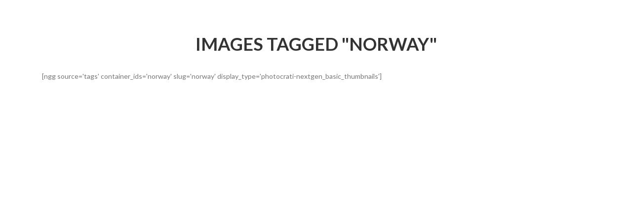

--- FILE ---
content_type: text/css
request_url: https://www.moobile.be/wp-content/themes/autodagen/style.css
body_size: 3738
content:
html{overflow-y:scroll;overflow-x:hidden;position:relative}body{margin:0;padding:0;font-family:'Lato', sans-serif;line-height:1.5}span,p,a{font-size:16px}a{color:black}.lato{font-family:'Lato', sans-serif}.bold{font-weight:600}a:hover{text-decoration:underline;background-color:transparent}.no-padding-left{padding-left:0}.no-padding-right{padding-right:0}.no-margin-right{margin-right:0}.no-padding{padding:0}.mobile{display:none}.padding-15-top{padding:15px 0}.not-mobile{display:block}.line-bottom{border-bottom:2px solid #f7f7f7}.no-border{border:none !important}.no-hover:hover,.no-hover:focus{text-decoration:none !important}.margin-top-25{margin-top:25px}.margin-top-20{margin-top:20px}.margin-bottom-25{margin-bottom:25px}.height-350{height:350px}.overlay{background:transparent;position:relative;width:100%;height:400px;top:400px;margin-top:-400px}.pb20{padding-bottom:20px}.pb15{padding-bottom:15px}.lh2{line-height:2}#header .top-header p{font-size:16px;font-family:"Lato", sans-serif;color:white;font-weight:600;line-height:150px;margin-bottom:0}#header .top-header .periode{font-family:"Michroma", sans-serif;font-weight:500}#header .top-header img.logo-header{max-height:150px;max-width:80px}#header .top-header img.logo-xpo{margin-right:25px;max-width:140px}#header .top-header img.left-logo{max-width:100%}#header #firstmenu{padding-left:0;margin-left:0}#header .navbar-nav>li>a{font-family:"Lato", sans-serif;font-weight:600;font-size:15px;margin:5px 10px}#header .navbar-nav>li>a:hover,#header .navbar-nav>li>a:focus{text-decoration:underline;background-color:transparent;background-image:none}#header .navbar-nav>li>a.active{text-decoration:underline}#header .navbar{margin-bottom:0}#header .navbar-nav{width:100%}#header .navbar-nav>li>#vorigeEdities{padding-right:0;margin-right:0;margin-left:5px;padding-left:0;cursor:pointer}#header .navbar-nav>li>#vorigeEdities:hover,#header .navbar-nav>li>#vorigeEdities:focus{color:black}#header .navbar-nav .seperator{font-size:16px;margin-top:17px}#header .navbar-nav>li>#volgendeEdities{padding-right:0;margin-right:5px;cursor:pointer}#header .navbar-nav>li>#volgendeEdities:hover,#header .navbar-nav>li>#volgendeEdities:focus{color:black}.titel-editie{text-align:center;margin:25px auto}.titel-editie h1{font-weight:600}.titel-editie h1 a{font-size:30px;height:30px;width:30px;float:right;line-height:27px;display:inline-block;margin:0;margin-top:3px;border:1px solid black}.titel-editie h1 a:hover,.titel-editie h1 a:focus{text-decoration:none;color:black}#content{margin:25px auto 50px;min-height:60vh}#content .ngg-galleryoverview{margin-left:10% !important}#content .exposanteninfo .stijl-button{font-family:'Lato', sans-serif;display:inline-block;font-weight:600;line-height:normal;width:250px;text-decoration:none !important;background-color:transparent !important;padding:10px 20px !important;margin:9px 0 9px 25px !important;border:1px solid #fe520c;color:#fe520c !important}#content .exposanteninfo .stijl-button:hover,#content .exposanteninfo .stijl-button:focus{color:white !important;background-color:#fe520c !important}#content .exposanteninfo .knoppen{line-height:4}#content .beursplan-img a{display:inline-block}#content .editie-tekst h4{font-size:28px;border-bottom:1px solid gray;padding-bottom:15px;margin-bottom:25px}#content .editie-context{color:#777;padding-right:10%}#content .exposant{border:2px solid #f7f7f7;padding:5px 15px;margin-bottom:30px;min-height:206px;-moz-border-radius:5px / 5px;-webkit-border-radius:5px 5px;border-radius:5px / 5px}#content .exposant .detail-link:hover,#content .exposant .detail-link:focus{text-decoration:none;color:inherit}#content .exposant .detail-link h2{text-align:center;font-size:28px;font-weight:800;margin-bottom:5px}#content .exposant .detail-link h3{text-align:center;font-size:18px;margin-top:10px;padding-bottom:15px;color:#333;border-bottom:1px solid #f7f7f7}#content .exposant .detail-link span{color:#050227;font-weight:normal}#content .exposant .detail-link span:hover,#content .exposant .detail-link span:focus{text-decoration:underline}#content .exposant .info-exposant{display:inline-block;padding:15px 0;width:100%}#content .exposant .info-exposant .gegevens-exposant{text-align:center}#content .exposant .info-exposant .stand-exposant{display:inline-block;width:40px;height:40px !important;background-color:#050227;text-align:center;line-height:40px;color:white;font-size:20px;font-family:'Lato', sans-serif}#content .exposant .info-exposant .standnr{color:#A1A1A1 !important;font-size:14px}#content .exposant-extra-info{text-align:center;font-family:'Lato', sans-serif}#content .exposant-extra-info a{color:#A1A1A1;font-size:18px;border-bottom:1px solid #fe520c}#content .exposant-extra-info .linkinknop{width:100%;display:block;padding:5px 15px;color:white;font-size:18px}#content .exposant-extra-info p{margin:25px 0 35px 0;line-height:20px}#content .exposant-extra-info p span{color:#A1A1A1 !important;font-size:18px}#content .info-exposant a{color:#A1A1A1 !important;font-size:13px}#content .info-exposant a:hover,#content .info-exposant a:focus{color:#A1A1A1 !important}#content .nieuwigheid .links,#content .nieuwigheid .rechts{margin-bottom:25px}#content .nieuwigheid .links div{display:inline-block;float:right}#content .nieuwigheid .links div img{max-width:150px;position:relative;-moz-transform:translateX(-50%);-ms-transform:translateX(-50%);-webkit-transform:translateX(-50%);transform:translateX(-50%);left:50%}#content .nieuwigheid .rechts .afbeelding{position:relative}#content .nieuwigheid .rechts .afbeelding img{max-width:100%}#content .nieuwigheid .rechts .afbeelding span{position:absolute;bottom:15px;color:white;font-size:28px;font-family:'Lato', sans-serif;right:0;left:0;text-align:center;margin:auto;text-shadow:3px 0px 10px black}#content .text-color span{color:#777}#content .text-color span b{color:black}#content .text-color a.wedstrijdreglement{color:#CFCFCF}.single-exposant img{max-width:75%;padding:25px}.single-exposant .merken{text-align:center}.img-exposanten img{position:relative;left:50%;margin:25px 0;max-width:100%;-moz-transform:translateX(-50%);-ms-transform:translateX(-50%);-webkit-transform:translateX(-50%);transform:translateX(-50%)}#landingspagina{height:100%;background-color:#033967;background-image:linear-gradient(#033967,#01a9f2)}#landingspagina .the_header .container{display:flex;align-items:flex-end}#landingspagina .the_header .landinglogo{padding-bottom:30px}#landingspagina .the_header #slider{padding:0px}#landingspagina .the_header #slider .imageslider-div{height:50vh}#landingspagina .the_header h1{font-size:55px;color:white}#landingspagina .the_header h2{font-size:24px;color:white}#landingspagina .the_content{color:white;font-size:20px;min-height:50vh;padding-top:30px}#landingspagina .the_content .introtekst{line-height:2}#landingspagina .the_content .introtekst img{vertical-align:baseline;height:18px}#landingspagina .the_content .uitgebreidetekst{display:none}#landingspagina .the_content .leesmeer,#landingspagina .the_content .leesminder{border:1px solid white;padding:15px;color:white;text-decoration:none}#landingspagina .the_content .leesmeer:hover,#landingspagina .the_content .leesminder:hover{color:#003965;background-color:white;text-decoration:none}#landingspagina .the_content .lineleft{border-left:1px solid white}#landingspagina .the_content .content-item{margin-bottom:2px}#landingspagina .the_content .content-item a,#landingspagina .the_content .content-item a:hover,#landingspagina .the_content .content-item a:focus,#landingspagina .the_content .content-item a:visited{text-decoration:none}#landingspagina .the_content .content-item .editieblok{background-color:#003965;color:white;font-size:22px;padding:15px;margin-bottom:20px}#landingspagina .the_content .content-item .editieblok:hover{background-color:white;color:#003965}#landingspagina .the_content .content-item .verticalalign{display:flex;justify-content:center;flex-direction:column}#landingspagina .the_content .content-item a{cursor:pointer}#landingspagina .the_content .content-item .vorigevolgende{color:#FFFFFF !important;line-height:3;font-size:14px}#landingspagina .the_content .content-item .display-flex{display:flex}#landingspagina .the_content .content-item div.image{height:150px;background-size:contain !important;background:no-repeat center}#landingspagina .the_content .content-item div.landingsimg{background-size:contain !important}#landingspagina .the_content .content-item .hover-pijl{font-size:60px;line-height:30px;opacity:0}#landingspagina .the_content .content-item p,#landingspagina .the_content .content-item .hover-pijl{color:white;display:inline-block;height:50%;transform:translateY(80%)}#landingspagina .the_content .content-item .mobile{display:none}#landingspagina .the_content .content-item .periode{font-family:"Michroma", sans-serif}#landingspagina .the_content .content-item .periode span{border-bottom:1px solid transparent}#landingspagina .the_content .content-item .logos div.image{float:left}#landingspagina .the_content .content-item .logos div.image:first-of-type{margin-right:15px;width:150px;height:150px}#landingspagina .the_content .content-item .logos div.image:last-of-type{width:150px}#landingspagina .the_content .content-item:hover .hover-pijl,#landingspagina .the_content .content-item:focus .hover-pijl{opacity:1;transition:opacity 1s ease}#landingspagina .the_content .content-item:hover .periode span,#landingspagina .the_content .content-item:focus .periode span{border-bottom:1px solid white;transition:border-bottom 1s ease}#landingspagina #copyright span{color:white}#landingspagina #copyright img{height:25px;margin-left:10px}#tags{margin:0px;padding:0px;list-style:none;width:100%;text-align:center}#tags li{display:inline-block;margin:5px}#tags li a,#tags li button{text-transform:uppercase;padding:5px 15px 5px 11px;background:white;color:#003c63;display:block;border:1px solid #003c63}#tags li a i,#tags li button i{margin-right:5px}#tags li a:hover,#tags li a:focus,#tags li a.active,#tags li button:hover,#tags li button:focus,#tags li button.active{background:#003c63;color:white;text-decoration:none;outline:none;border-color:white}#tags li.active a,#tags li.active button{background:#003c63;border-color:white;color:white;text-decoration:none;outline:none}#tab-form{float:left;width:calc(100% - 30px);margin-left:15px;background:#003c63;-moz-border-radius:5px;-webkit-border-radius:5px;border-radius:5px;padding:30px 30px 55px 30px;margin-bottom:100px;position:relative}#tab-form p{color:white;text-align:center;width:100%;margin-bottom:20px;line-height:2}#tab-form .go-down{position:absolute;display:inline-block;width:50px;height:50px;bottom:-25px;left:50%;-moz-transform:translateX(-50%);-ms-transform:translateX(-50%);-webkit-transform:translateX(-50%);transform:translateX(-50%);background:white;color:#003c63;border:1px solid #003c63;text-align:center}#tab-form .go-down i{margin:0px;padding:0px;line-height:1;font-size:30px;margin-top:10px;-webkit-font-smoothing:antialiased;-moz-font-smoothing:antialiased;-o-font-smoothing:antialiased}#tab-form .go-down:hover,#tab-form .go-down:focus{background:#003c63;color:white;text-decoration:none;outline:none;border-color:white}#tab-form .go-down:hover i,#tab-form .go-down:focus i{color:white}#exp{margin:0px;float:left;width:100%;padding-top:15px}.mt0{margin-top:0px}#contact input,#contact textarea,#contact button{width:100%;padding:5px 15px;margin:10px 0px}#contact h3{color:#777;margin-top:0;margin-bottom:25px}#footer{color:white;font-family:'Lato', sans-serif}#footer .container{margin:50px auto}#footer ul{padding-left:0}#footer ul li{list-style-type:none}#footer ul li a{color:white}#footer .center-div{position:relative;left:50%;-moz-transform:translateX(-50%);-ms-transform:translateX(-50%);-webkit-transform:translateX(-50%);transform:translateX(-50%);margin-top:20px}#footer .facebook-img img{width:40px}#footer form.nsu-form{position:relative}#footer form.nsu-form input[type='email']{color:black;padding:10px;border:none;font-weight:600}#footer form.nsu-form input[type="submit"]{position:absolute;right:10px;top:0;border:none;color:black;font-size:16px;font-weight:600;background:none;text-transform:uppercase;line-height:40px}#copyright{font-family:'Lato', sans-serif;font-size:14px}#copyright span{color:#a6a6a6;margin:15px auto}#copyright span a{color:#a6a6a6}#copyright span a:hover,#copyright span a:focus{color:#a6a6a6;text-decoration:underline}#home .toekomstige-edities{margin:50px auto}#home .home-image{background-repeat:no-repeat;background-size:cover;color:white}#home .home-text{position:relative;top:50%;padding:100px 0}#home .home-text h3,#home .home-text p{text-align:center;padding:0 15px}#home .home-text h3{margin-bottom:10%;margin-top:0}#home .home-text p{font-size:28px}#home .home-circle{border-radius:50%;width:300px;height:300px;background-color:white;position:relative;top:50%;left:50%;-moz-transform:translate(-50%, -50%);-ms-transform:translate(-50%, -50%);-webkit-transform:translate(-50%, -50%);transform:translate(-50%, -50%)}#home .home-circle a{position:relative;display:block;height:100%;width:100%}#home .home-circle a span{text-align:center;display:block;position:absolute;margin:auto;left:0;right:0;top:30%;font-size:24px}#home .home-circle a:hover,#home .home-circle a:focus{color:black}#home .toekomstige-edities h3{text-align:center;margin:30px auto;font-size:40px}#home .toekomstige-edities .editie-row{border-bottom:2px solid #f8f8f8;margin-bottom:15px;margin-left:0;margin-right:0;font-family:'Lato', sans-serif}#home .toekomstige-edities .editie-tekst,#home .toekomstige-edities .editie-pijl{height:100%;width:100%;display:block}#home .toekomstige-edities .editie-tekst h4{font-size:24px;margin-bottom:10px;margin-top:0;font-weight:600}#home .toekomstige-edities .editie-tekst:hover,#home .toekomstige-edities .editie-tekst:focus{color:black;text-decoration:none}#home .toekomstige-edities .editie-pijl{color:black}#home .toekomstige-edities .editie-pijl span{font-size:45px;display:inline-block;-moz-transform:scale(1.5, 1.2);-ms-transform:scale(1.5, 1.2);-webkit-transform:scale(1.5, 1.2);transform:scale(1.5, 1.2);font-weight:200}.stijl-button{margin:10px 0 10px 25px !important;padding:10px 20px !important;color:white !important}.stijl-button:hover,.stijl-button:focus{text-decoration:none !important;background-color:transparent !important;padding:10px 20px !important;margin:9px 0 9px 25px !important}.stijl-button-inverted{padding:5px 0;width:100%;text-align:center;display:block;margin:15px auto}.stijl-button-inverted:hover,.stijl-button-inverted:focus{text-decoration:none !important;color:white}@media (max-width: 1200px){span,p,a{font-size:14px}#header .top-header img.logo-header{max-width:100% !important}#header .navbar-nav>li>a{margin:5px 0}}@media only screen and (min-device-width: 768px) and (max-device-width: 1024px) and (orientation: portrait){.no-padding-mobile{padding:0}#header .navbar-nav>li>a{margin:10px 5px;padding:10px 5px;font-size:11px}.waregem-button,.kortrijk-button{margin:10px 0 10px 5px !important}#landingspagina .the_content .content-item div.image{height:120px}#landingspagina .the_content .content-item .logos div.image:first-of-type{width:120px;height:120px}}@media (max-width: 768px){footer .facebook-img div.pull-right{float:none !important}#landingspagina .the_header #slider .imageslider-div{height:20vh}#landingspagina .the_content .introtekst{text-align:left !important}#landingspagina .the_content .lineleft{border-left:0px}#landingspagina .the_content .content-item .editieblok{font-size:18px}#landingspagina .the_content{font-size:16px}#landingspagina .the_content .leesmeer,#landingspagina .the_content .leesminder{padding:5px}}@media (max-width: 767px){.mobile{display:block !important}.not-mobile{display:none !important}.no-padding-mobile{padding-left:0;padding-right:0}#header .logobar #header-logo-up{max-width:100px;position:relative;left:50%;-moz-transform:translateX(-50%);-ms-transform:translateX(-50%);-webkit-transform:translateX(-50%);transform:translateX(-50%);margin:15px 0}#header #navigatie-balk{min-height:inherit}#header #navigatie-balk .navbar-header .navbar-toggle{cursor:pointer;position:absolute;top:-70px;right:15px;border:1px solid white}#header #navigatie-balk .navbar-header .navbar-toggle span{background-color:white}#header .navbar-nav>li{float:none !important}#header .navbar-nav>li a{color:white;margin:0 !important;padding-left:15px !important}.container-fluid{padding:0}#home div.circlewrapper{height:inherit}#home .home-image{height:inherit}#home .home-text{margin-top:15px;top:inherit;left:inherit;-moz-transform:translate(0, 0);-ms-transform:translate(0, 0);-webkit-transform:translate(0, 0);transform:translate(0, 0)}#home .home-circle{height:100px;width:100px;top:25%;-moz-transform:translate(0, 0);-ms-transform:translate(0, 0);-webkit-transform:translate(0, 0);transform:translate(0, 0);-moz-transform:translateX(-50%);-ms-transform:translateX(-50%);-webkit-transform:translateX(-50%);transform:translateX(-50%);margin-bottom:15px}#home .home-circle a span{font-size:13px;top:18%}#contact .editie-context h2{margin-top:0;font-size:25px}#contact .editie-context h3{font-size:14px}#content .nieuwigheid .links div{float:none;position:relative;left:50%;-moz-transform:translateX(-50%);-ms-transform:translateX(-50%);-webkit-transform:translateX(-50%);transform:translateX(-50%)}#landingspagina .the_header h1{font-size:25px}#landingspagina .the_header h2{font-size:20px}#landingspagina .the_content .content-item .container{padding:0}#landingspagina .the_content .content-item div.image{height:50px}#landingspagina .the_content .content-item div.landingsimg{background-size:contain !important}#landingspagina .the_content .content-item .periode{height:auto;transform:translateY(0);text-align:center}#landingspagina .the_content .content-item .periode span{font-size:10px;text-align:center}#landingspagina .the_content .content-item .logos div.image{float:left}#landingspagina .the_content .content-item .logos div.image:first-of-type{width:80px;height:80px;margin-right:10px}#landingspagina .the_content .content-item .logos div.image:last-of-type{width:70px;height:80px}}
/*# sourceMappingURL=style.css.map */


--- FILE ---
content_type: application/javascript
request_url: https://www.moobile.be/wp-content/themes/autodagen/scripts/vendor/smoothscroll.js
body_size: 331
content:
$(function() {
    $('a[href*=\\#]:not([href=\\#])').click(function() {
        if (location.pathname.replace(/^\//,'') == this.pathname.replace(/^\//,'') && location.hostname == this.hostname) {
            var target = $(this.hash);
            target = target.length ? target : $('[name=' + this.hash.slice(1) +']');
            if (target.length) {
                $('html,body').animate({
                    scrollTop: target.offset().top - 50
                }, 700);
                return false;
            }$(function() {
                $('a[href*=\\#]:not([href=\\#])').click(function() {
                    if (location.pathname.replace(/^\//,'') == this.pathname.replace(/^\//,'') && location.hostname == this.hostname) {
                        var target = $(this.hash);
                        target = target.length ? target : $('[name=' + this.hash.slice(1) +']');
                        if (target.length) {
                            $('html,body').animate({
                                scrollTop: target.offset().top - 50
                            }, 700);
                            return false;
                        }
                    }
                });
            });
        }
    });
});